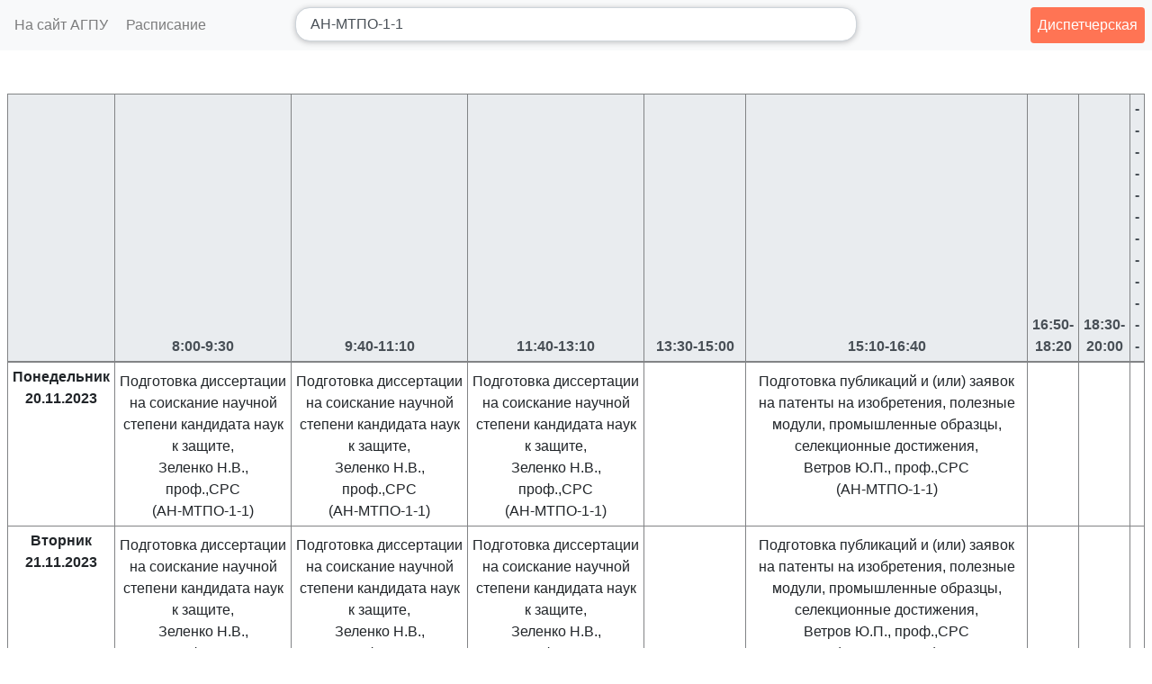

--- FILE ---
content_type: text/html; charset=utf-8
request_url: https://it-institut.ru/Raspisanie/SearchedRaspisanie?OwnerId=118&SearchId=3598&SearchString=%D0%90%D0%9D-%D0%9C%D0%A2%D0%9F%D0%9E-1-1&Type=Group&WeekId=3667
body_size: 40691
content:




<!DOCTYPE html>

<html>
<head>
    <title>Расписание занятий</title>
    <meta charset="utf-8">
    <meta property="og:title" content="Расписание занятий" />
    <meta property="og:type" content="article" />
    <meta property="og:image" content="https://it-institut.ru/img/vk-img.png" />
    <link rel="image_src" href="https://it-institut.ru/img/vk-img.png" />
    <meta property="og:description" content="Система электронное расписание, адаптированная для мобильных устройств. С различными цветовыми темами и функциями планирования расписания." />

    <link href="/Content/bootstrap.css?v=09112025223655" rel="stylesheet" type="text/css" />
    <link href="/Content/site.css?v=09112025223655" rel="stylesheet" type="text/css" />
    <link href="/Content/CustomCss/style.css?v=09112025223655" rel="stylesheet" type="text/css" />
    

    <script src="/Scripts/jquery-3.4.1.js" type="text/javascript"></script>
    <script src="/Scripts/bootstrap.js?v=09112025223655" type="text/javascript"></script>
    
    <script src="/Scripts/lib/Searcher.js?v=09112025223655" type="text/javascript"></script>
    <script src="/Scripts/jquery.validate.js?v=09112025223655" type="text/javascript"></script>
    <script src="/Scripts/jquery.validate.unobtrusive.js?v=09112025223655" type="text/javascript"></script>
    <script type="text/javascript" src="//vk.com/js/api/openapi.js?121"></script>
    <script type="text/javascript">
        VK.init({ apiId: 5011985, onlyWidgets: true });
    </script>

    

    <!-- Yandex.Metrika counter -->
    <script src="https://mc.yandex.ru/metrika/watch.js" type="text/javascript"></script>
    <script type="text/javascript">
        try {
            var yaCounter32202754 = new Ya.Metrika({
                id: 32202754,
                clickmap: true,
                trackLinks: true,
                accurateTrackBounce: true,
                webvisor: true
            });
        } catch (e) { }
    </script>
    <noscript>
        <div>
            <img src="https://mc.yandex.ru/watch/32202754" style="position: absolute; left: -9999px;" alt="" />
        </div>
    </noscript>

    <script>
        (function (i, s, o, g, r, a, m) {
            i['GoogleAnalyticsObject'] = r; i[r] = i[r] || function () {
                (i[r].q = i[r].q || []).push(arguments)
            }, i[r].l = 1 * new Date(); a = s.createElement(o),
                m = s.getElementsByTagName(o)[0]; a.async = 1; a.src = g; m.parentNode.insertBefore(a, m)
        })(window, document, 'script', '//www.google-analytics.com/analytics.js', 'ga');

        ga('create', 'UA-6211080-17', 'auto');
        ga('send', 'pageview');
    </script>
</head>

<body class="raspisanie-result">
    <div class="d-flex w-100 h-100 mx-auto flex-column">
        <!--Navigation-->
        <header class="mb-5 d-print-none">
            <div class="container-fluid">
                <div class="row navigation bg-light">
                    <div class="col-7 col-xl-3 px-1 px-sm-2">
                        <a class="navigation-link d-inline-block px-0 px-sm-2" href="http://www.agpu.net/" target="_blank">На сайт АГПУ</a>
                        <a class="navigation-link d-inline-block px-0 px-sm-2" href="/SearchString/Index/?Id=118">Расписание</a>
                    </div>
                    <div class="col-12 col-xl-6 search-form-container SeacrhForm px-1 px-sm-2">
                        <input id="ClientId" name="ClientId" type="hidden" value="118" />

                        <div action="" class="mb-0">
                            <div class="input-group">
                                <input type="search" id="search" placeholder="Введите номер группы, фамилию преподавателя или номер аудитории" aria-describedby="button-addon5" class="form-control input-search-form pl-3" value="АН-МТПО-1-1" autocomplete="off">
                                
                            </div>
                        </div>
                        <div class="drop-help-block">
                            <ul class="typeahead dropdown-menu drop-help py-0" id="group-search" style="display: none;">
                                <li id="list1" style="display: none;" class="lis p-1"><a>Чебурашка</a></li>
                                <li id="list2" style="display: none;" class="lis p-1"><a>Чебурашка</a></li>
                                <li id="list3" style="display: none;" class="lis p-1"><a>Чебурашка</a></li>
                                <li id="list4" style="display: none;" class="lis p-1"><a>Чебурашка</a></li>
                                <li id="list5" style="display: none;" class="lis p-1"><a>Чебурашка</a></li>
                                <li id="list6" style="display: none;" class="lis p-1"><a>Чебурашка</a></li>
                                <li id="list7" style="display: none;" class="lis p-1"><a>Чебурашка</a></li>
                                <li id="list8" style="display: none;" class="lis p-1"><a>Чебурашка</a></li>
                            </ul>
                        </div>
                    </div>
                    <div class="col-5 col-xl-3 px-1 px-sm-2">
                        <a class="navigation-link dispatcher-door rounded float-right" href="/Timetable/ShowWeeks">Диспетчерская</a>
                    </div>
                </div>
            </div>
        </header>

<input id="ChangeWeekId" name="ChangeWeekId" type="hidden" value="3667" />            <main role="main">
                <div class="container-fluid">
                    <div class="row mb-4">
                        <div class="col px-1 px-sm-2">
                            <div class="d-none d-print-block text-center my-5">
                                <h5>Расписание для "АН-МТПО-1-1" с 20.11.2023 по 26.11.2023</h5>
                            </div>

                            <div class="table">
                                <table class="table table-sm table-bordered text-center">
                                    <thead class="thead-light">
                                        <tr>
                                            <th scope="col"></th>
                                                    <th scope="col" colspan="1">
                                                        <span class="py-auto">8:00-9:30</span>
                                                    </th>
                                                    <th scope="col" colspan="1">
                                                        <span class="py-auto">9:40-11:10</span>
                                                    </th>
                                                    <th scope="col" colspan="1">
                                                        <span class="py-auto">11:40-13:10</span>
                                                    </th>
                                                    <th scope="col" colspan="1">
                                                        <span class="py-auto">13:30-15:00</span>
                                                    </th>
                                                    <th scope="col" colspan="1">
                                                        <span class="py-auto">15:10-16:40</span>
                                                    </th>
                                                    <th scope="col" colspan="1">
                                                        <span class="py-auto">16:50-18:20</span>
                                                    </th>
                                                    <th scope="col" colspan="1">
                                                        <span class="py-auto">18:30-20:00</span>
                                                    </th>
                                                    <th scope="col" colspan="1">
                                                        <span class="py-auto">------------</span>
                                                    </th>


                                        </tr>
                                    </thead>
                                    <tbody>
                                            <tr>
        <th scope="row">Понедельник<br />20.11.2023</th>
                        <td colspan="1">
                            <div style="overflow: hidden; margin-top: 5px;">
                                <span>Подготовка диссертации на соискание научной степени кандидата наук к защите,</span>
                                <br />
                                <span>Зеленко Н.В., проф.,СРС</span>
                                <br />
                                <span>(АН-МТПО-1-1)</span>
                            </div>

                        </td>
                        <td colspan="1">
                            <div style="overflow: hidden; margin-top: 5px;">
                                <span>Подготовка диссертации на соискание научной степени кандидата наук к защите,</span>
                                <br />
                                <span>Зеленко Н.В., проф.,СРС</span>
                                <br />
                                <span>(АН-МТПО-1-1)</span>
                            </div>

                        </td>
                        <td colspan="1">
                            <div style="overflow: hidden; margin-top: 5px;">
                                <span>Подготовка диссертации на соискание научной степени кандидата наук к защите,</span>
                                <br />
                                <span>Зеленко Н.В., проф.,СРС</span>
                                <br />
                                <span>(АН-МТПО-1-1)</span>
                            </div>

                        </td>
                    <td colspan="1"></td>
                        <td colspan="1">
                            <div style="overflow: hidden; margin-top: 5px;">
                                <span>Подготовка публикаций и (или) заявок на патенты на изобретения, полезные модули, промышленные образцы, селекционные достижения,</span>
                                <br />
                                <span>Ветров Ю.П., проф.,СРС</span>
                                <br />
                                <span>(АН-МТПО-1-1)</span>
                            </div>

                        </td>
                    <td colspan="1"></td>
                    <td colspan="1"></td>
                    <td colspan="1"></td>

    </tr>

                                            <tr>
        <th scope="row">Вторник<br />21.11.2023</th>
                        <td colspan="1">
                            <div style="overflow: hidden; margin-top: 5px;">
                                <span>Подготовка диссертации на соискание научной степени кандидата наук к защите,</span>
                                <br />
                                <span>Зеленко Н.В., проф.,СРС</span>
                                <br />
                                <span>(АН-МТПО-1-1)</span>
                            </div>

                        </td>
                        <td colspan="1">
                            <div style="overflow: hidden; margin-top: 5px;">
                                <span>Подготовка диссертации на соискание научной степени кандидата наук к защите,</span>
                                <br />
                                <span>Зеленко Н.В., проф.,СРС</span>
                                <br />
                                <span>(АН-МТПО-1-1)</span>
                            </div>

                        </td>
                        <td colspan="1">
                            <div style="overflow: hidden; margin-top: 5px;">
                                <span>Подготовка диссертации на соискание научной степени кандидата наук к защите,</span>
                                <br />
                                <span>Зеленко Н.В., проф.,СРС</span>
                                <br />
                                <span>(АН-МТПО-1-1)</span>
                            </div>

                        </td>
                    <td colspan="1"></td>
                        <td colspan="1">
                            <div style="overflow: hidden; margin-top: 5px;">
                                <span>Подготовка публикаций и (или) заявок на патенты на изобретения, полезные модули, промышленные образцы, селекционные достижения,</span>
                                <br />
                                <span>Ветров Ю.П., проф.,СРС</span>
                                <br />
                                <span>(АН-МТПО-1-1)</span>
                            </div>

                        </td>
                    <td colspan="1"></td>
                    <td colspan="1"></td>
                    <td colspan="1"></td>

    </tr>

                                            <tr>
        <th scope="row">Среда<br />22.11.2023</th>
                        <td colspan="1">
                            <div style="overflow: hidden; margin-top: 5px;">
                                <span>Подготовка диссертации на соискание научной степени кандидата наук к защите,</span>
                                <br />
                                <span>Зеленко Н.В., проф.,СРС</span>
                                <br />
                                <span>(АН-МТПО-1-1)</span>
                            </div>

                        </td>
                        <td colspan="1">
                            <div style="overflow: hidden; margin-top: 5px;">
                                <span>Подготовка диссертации на соискание научной степени кандидата наук к защите,</span>
                                <br />
                                <span>Зеленко Н.В., проф.,СРС</span>
                                <br />
                                <span>(АН-МТПО-1-1)</span>
                            </div>

                        </td>
                        <td colspan="1">
                            <div style="overflow: hidden; margin-top: 5px;">
                                <span>Подготовка диссертации на соискание научной степени кандидата наук к защите,</span>
                                <br />
                                <span>Зеленко Н.В., проф.,СРС</span>
                                <br />
                                <span>(АН-МТПО-1-1)</span>
                            </div>

                        </td>
                    <td colspan="1"></td>
                        <td colspan="1">
                            <div style="overflow: hidden; margin-top: 5px;">
                                <span>Подготовка публикаций и (или) заявок на патенты на изобретения, полезные модули, промышленные образцы, селекционные достижения,</span>
                                <br />
                                <span>Ветров Ю.П., проф.,СРС</span>
                                <br />
                                <span>(АН-МТПО-1-1)</span>
                            </div>

                        </td>
                    <td colspan="1"></td>
                    <td colspan="1"></td>
                    <td colspan="1"></td>

    </tr>

                                            <tr>
        <th scope="row">Четверг<br />23.11.2023</th>
                        <td colspan="1">
                            <div style="overflow: hidden; margin-top: 5px;">
                                <span>Подготовка диссертации на соискание научной степени кандидата наук к защите,</span>
                                <br />
                                <span>Зеленко Н.В., проф.,СРС</span>
                                <br />
                                <span>(АН-МТПО-1-1)</span>
                            </div>

                        </td>
                        <td colspan="1">
                            <div style="overflow: hidden; margin-top: 5px;">
                                <span>Подготовка диссертации на соискание научной степени кандидата наук к защите,</span>
                                <br />
                                <span>Зеленко Н.В., проф.,СРС</span>
                                <br />
                                <span>(АН-МТПО-1-1)</span>
                            </div>

                        </td>
                        <td colspan="1">
                            <div style="overflow: hidden; margin-top: 5px;">
                                <span>Подготовка диссертации на соискание научной степени кандидата наук к защите,</span>
                                <br />
                                <span>Зеленко Н.В., проф.,СРС</span>
                                <br />
                                <span>(АН-МТПО-1-1)</span>
                            </div>

                        </td>
                    <td colspan="1"></td>
                        <td colspan="1">
                            <div style="overflow: hidden; margin-top: 5px;">
                                <span>Подготовка публикаций и (или) заявок на патенты на изобретения, полезные модули, промышленные образцы, селекционные достижения,</span>
                                <br />
                                <span>Ветров Ю.П., проф.,СРС</span>
                                <br />
                                <span>(АН-МТПО-1-1)</span>
                            </div>

                        </td>
                    <td colspan="1"></td>
                    <td colspan="1"></td>
                    <td colspan="1"></td>

    </tr>

                                            <tr>
        <th scope="row">Пятница<br />24.11.2023</th>
                        <td colspan="1">
                            <div style="overflow: hidden; margin-top: 5px;">
                                <span>Подготовка диссертации на соискание научной степени кандидата наук к защите,</span>
                                <br />
                                <span>Зеленко Н.В., проф.,СРС</span>
                                <br />
                                <span>(АН-МТПО-1-1)</span>
                            </div>

                        </td>
                        <td colspan="1">
                            <div style="overflow: hidden; margin-top: 5px;">
                                <span>Подготовка диссертации на соискание научной степени кандидата наук к защите,</span>
                                <br />
                                <span>Зеленко Н.В., проф.,СРС</span>
                                <br />
                                <span>(АН-МТПО-1-1)</span>
                            </div>

                        </td>
                        <td colspan="1">
                            <div style="overflow: hidden; margin-top: 5px;">
                                <span>Подготовка диссертации на соискание научной степени кандидата наук к защите,</span>
                                <br />
                                <span>Зеленко Н.В., проф.,СРС</span>
                                <br />
                                <span>(АН-МТПО-1-1)</span>
                            </div>

                        </td>
                    <td colspan="1"></td>
                        <td colspan="1">
                            <div style="overflow: hidden; margin-top: 5px;">
                                <span>Подготовка публикаций и (или) заявок на патенты на изобретения, полезные модули, промышленные образцы, селекционные достижения,</span>
                                <br />
                                <span>Ветров Ю.П., проф.,СРС</span>
                                <br />
                                <span>(АН-МТПО-1-1)</span>
                            </div>

                        </td>
                    <td colspan="1"></td>
                    <td colspan="1"></td>
                    <td colspan="1"></td>

    </tr>

                                            <tr>
        <th scope="row">Суббота<br />25.11.2023</th>
                        <td colspan="1">
                            <div style="overflow: hidden; margin-top: 5px;">
                                <span>Подготовка диссертации на соискание научной степени кандидата наук к защите,</span>
                                <br />
                                <span>Зеленко Н.В., проф.,СРС</span>
                                <br />
                                <span>(АН-МТПО-1-1)</span>
                            </div>

                        </td>
                        <td colspan="1">
                            <div style="overflow: hidden; margin-top: 5px;">
                                <span>Подготовка диссертации на соискание научной степени кандидата наук к защите,</span>
                                <br />
                                <span>Зеленко Н.В., проф.,СРС</span>
                                <br />
                                <span>(АН-МТПО-1-1)</span>
                            </div>

                        </td>
                        <td colspan="1">
                            <div style="overflow: hidden; margin-top: 5px;">
                                <span>Подготовка диссертации на соискание научной степени кандидата наук к защите,</span>
                                <br />
                                <span>Зеленко Н.В., проф.,СРС</span>
                                <br />
                                <span>(АН-МТПО-1-1)</span>
                            </div>

                        </td>
                        <td  colspan="1" style="background-color:#e8e582">
                            <div style="overflow: hidden; margin-top: 5px;">
                                <span>Иностранный язык,прак.</span><br />
                                <span>Черникова В.Е.,  зав. каф., проф.,12</span><br />
                                <span>(АН-МТПО-1-1)</span>
                            </div>
                        </td>
                        <td colspan="1">
                            <div style="overflow: hidden; margin-top: 5px;">
                                <span>Подготовка публикаций и (или) заявок на патенты на изобретения, полезные модули, промышленные образцы, селекционные достижения,</span>
                                <br />
                                <span>Ветров Ю.П., проф.,СРС</span>
                                <br />
                                <span>(АН-МТПО-1-1)</span>
                            </div>

                        </td>
                    <td colspan="1"></td>
                    <td colspan="1"></td>
                    <td colspan="1"></td>

    </tr>

                                            <tr>
        <th scope="row">Воскресенье<br />26.11.2023</th>
                    <td colspan="1"></td>
                    <td colspan="1"></td>
                    <td colspan="1"></td>
                    <td colspan="1"></td>
                    <td colspan="1"></td>
                    <td colspan="1"></td>
                    <td colspan="1"></td>
                    <td colspan="1"></td>

    </tr>

                                    </tbody>
                                </table>
                            </div>
                        </div>
                    </div>

                    <div class="row d-print-none">
                        <div class="col-4"></div>
                        <div class="col-4 text-center px-0">
                            <div class="py-1 weeks-searchedraspisanie">
                                
                                        <div class="week-nav">
                                            <span>Неделя</span>
                                        </div>
                                        <div class="week-nav">
                                            <span>13</span>
                                            

                                        </div>
                                        <div class="week-nav">
                                            <img src="/Content/week-down.png" class="img-fluid week-down" />
                                        </div>
                                        <div class="week-nav">
                                            <span>c 20.11.2023</span>
                                        </div>
                                        <div class="week-nav">
                                            <span>по 26.11.2023</span>
                                        </div>


                            </div>
                            <div class="weeks-navgroup" style="display: none;">
                                <div class="d-flex flex-wrap">
<a class="btn btn-outline-primary" href="/Raspisanie/SearchedRaspisanie?SearchId=3598&amp;SearchString=%D0%90%D0%9D-%D0%9C%D0%A2%D0%9F%D0%9E-1-1&amp;Type=Group&amp;OwnerId=118&amp;WeekId=3655">1</a><a class="btn btn-outline-primary" href="/Raspisanie/SearchedRaspisanie?SearchId=3598&amp;SearchString=%D0%90%D0%9D-%D0%9C%D0%A2%D0%9F%D0%9E-1-1&amp;Type=Group&amp;OwnerId=118&amp;WeekId=3656">2</a><a class="btn btn-outline-primary" href="/Raspisanie/SearchedRaspisanie?SearchId=3598&amp;SearchString=%D0%90%D0%9D-%D0%9C%D0%A2%D0%9F%D0%9E-1-1&amp;Type=Group&amp;OwnerId=118&amp;WeekId=3657">3</a><a class="btn btn-outline-primary" href="/Raspisanie/SearchedRaspisanie?SearchId=3598&amp;SearchString=%D0%90%D0%9D-%D0%9C%D0%A2%D0%9F%D0%9E-1-1&amp;Type=Group&amp;OwnerId=118&amp;WeekId=3658">4</a><a class="btn btn-outline-primary" href="/Raspisanie/SearchedRaspisanie?SearchId=3598&amp;SearchString=%D0%90%D0%9D-%D0%9C%D0%A2%D0%9F%D0%9E-1-1&amp;Type=Group&amp;OwnerId=118&amp;WeekId=3659">5</a><a class="btn btn-outline-primary" href="/Raspisanie/SearchedRaspisanie?SearchId=3598&amp;SearchString=%D0%90%D0%9D-%D0%9C%D0%A2%D0%9F%D0%9E-1-1&amp;Type=Group&amp;OwnerId=118&amp;WeekId=3660">6</a><a class="btn btn-outline-primary" href="/Raspisanie/SearchedRaspisanie?SearchId=3598&amp;SearchString=%D0%90%D0%9D-%D0%9C%D0%A2%D0%9F%D0%9E-1-1&amp;Type=Group&amp;OwnerId=118&amp;WeekId=3661">7</a><a class="btn btn-outline-primary" href="/Raspisanie/SearchedRaspisanie?SearchId=3598&amp;SearchString=%D0%90%D0%9D-%D0%9C%D0%A2%D0%9F%D0%9E-1-1&amp;Type=Group&amp;OwnerId=118&amp;WeekId=3662">8</a><a class="btn btn-outline-primary" href="/Raspisanie/SearchedRaspisanie?SearchId=3598&amp;SearchString=%D0%90%D0%9D-%D0%9C%D0%A2%D0%9F%D0%9E-1-1&amp;Type=Group&amp;OwnerId=118&amp;WeekId=3663">9</a><a class="btn btn-outline-primary" href="/Raspisanie/SearchedRaspisanie?SearchId=3598&amp;SearchString=%D0%90%D0%9D-%D0%9C%D0%A2%D0%9F%D0%9E-1-1&amp;Type=Group&amp;OwnerId=118&amp;WeekId=3664">10</a><a class="btn btn-outline-primary" href="/Raspisanie/SearchedRaspisanie?SearchId=3598&amp;SearchString=%D0%90%D0%9D-%D0%9C%D0%A2%D0%9F%D0%9E-1-1&amp;Type=Group&amp;OwnerId=118&amp;WeekId=3665">11</a><a class="btn btn-outline-primary" href="/Raspisanie/SearchedRaspisanie?SearchId=3598&amp;SearchString=%D0%90%D0%9D-%D0%9C%D0%A2%D0%9F%D0%9E-1-1&amp;Type=Group&amp;OwnerId=118&amp;WeekId=3666">12</a><a class="btn btn-primary" href="/Raspisanie/SearchedRaspisanie?SearchId=3598&amp;SearchString=%D0%90%D0%9D-%D0%9C%D0%A2%D0%9F%D0%9E-1-1&amp;Type=Group&amp;OwnerId=118&amp;WeekId=3667">13</a><a class="btn btn-outline-primary" href="/Raspisanie/SearchedRaspisanie?SearchId=3598&amp;SearchString=%D0%90%D0%9D-%D0%9C%D0%A2%D0%9F%D0%9E-1-1&amp;Type=Group&amp;OwnerId=118&amp;WeekId=3668">14</a><a class="btn btn-outline-primary" href="/Raspisanie/SearchedRaspisanie?SearchId=3598&amp;SearchString=%D0%90%D0%9D-%D0%9C%D0%A2%D0%9F%D0%9E-1-1&amp;Type=Group&amp;OwnerId=118&amp;WeekId=3669">15</a><a class="btn btn-outline-primary" href="/Raspisanie/SearchedRaspisanie?SearchId=3598&amp;SearchString=%D0%90%D0%9D-%D0%9C%D0%A2%D0%9F%D0%9E-1-1&amp;Type=Group&amp;OwnerId=118&amp;WeekId=3670">16</a><a class="btn btn-outline-primary" href="/Raspisanie/SearchedRaspisanie?SearchId=3598&amp;SearchString=%D0%90%D0%9D-%D0%9C%D0%A2%D0%9F%D0%9E-1-1&amp;Type=Group&amp;OwnerId=118&amp;WeekId=3671">17</a><a class="btn btn-outline-primary" href="/Raspisanie/SearchedRaspisanie?SearchId=3598&amp;SearchString=%D0%90%D0%9D-%D0%9C%D0%A2%D0%9F%D0%9E-1-1&amp;Type=Group&amp;OwnerId=118&amp;WeekId=3672">18</a><a class="btn btn-outline-primary" href="/Raspisanie/SearchedRaspisanie?SearchId=3598&amp;SearchString=%D0%90%D0%9D-%D0%9C%D0%A2%D0%9F%D0%9E-1-1&amp;Type=Group&amp;OwnerId=118&amp;WeekId=3673">19</a><a class="btn btn-outline-primary" href="/Raspisanie/SearchedRaspisanie?SearchId=3598&amp;SearchString=%D0%90%D0%9D-%D0%9C%D0%A2%D0%9F%D0%9E-1-1&amp;Type=Group&amp;OwnerId=118&amp;WeekId=3674">20</a><a class="btn btn-outline-primary" href="/Raspisanie/SearchedRaspisanie?SearchId=3598&amp;SearchString=%D0%90%D0%9D-%D0%9C%D0%A2%D0%9F%D0%9E-1-1&amp;Type=Group&amp;OwnerId=118&amp;WeekId=3675">21</a><a class="btn btn-outline-primary" href="/Raspisanie/SearchedRaspisanie?SearchId=3598&amp;SearchString=%D0%90%D0%9D-%D0%9C%D0%A2%D0%9F%D0%9E-1-1&amp;Type=Group&amp;OwnerId=118&amp;WeekId=3676">22</a><a class="btn btn-outline-primary" href="/Raspisanie/SearchedRaspisanie?SearchId=3598&amp;SearchString=%D0%90%D0%9D-%D0%9C%D0%A2%D0%9F%D0%9E-1-1&amp;Type=Group&amp;OwnerId=118&amp;WeekId=3677">23</a><a class="btn btn-outline-primary" href="/Raspisanie/SearchedRaspisanie?SearchId=3598&amp;SearchString=%D0%90%D0%9D-%D0%9C%D0%A2%D0%9F%D0%9E-1-1&amp;Type=Group&amp;OwnerId=118&amp;WeekId=3678">24</a><a class="btn btn-outline-primary" href="/Raspisanie/SearchedRaspisanie?SearchId=3598&amp;SearchString=%D0%90%D0%9D-%D0%9C%D0%A2%D0%9F%D0%9E-1-1&amp;Type=Group&amp;OwnerId=118&amp;WeekId=3679">25</a><a class="btn btn-outline-primary" href="/Raspisanie/SearchedRaspisanie?SearchId=3598&amp;SearchString=%D0%90%D0%9D-%D0%9C%D0%A2%D0%9F%D0%9E-1-1&amp;Type=Group&amp;OwnerId=118&amp;WeekId=3680">26</a><a class="btn btn-outline-primary" href="/Raspisanie/SearchedRaspisanie?SearchId=3598&amp;SearchString=%D0%90%D0%9D-%D0%9C%D0%A2%D0%9F%D0%9E-1-1&amp;Type=Group&amp;OwnerId=118&amp;WeekId=3681">27</a><a class="btn btn-outline-primary" href="/Raspisanie/SearchedRaspisanie?SearchId=3598&amp;SearchString=%D0%90%D0%9D-%D0%9C%D0%A2%D0%9F%D0%9E-1-1&amp;Type=Group&amp;OwnerId=118&amp;WeekId=3682">28</a><a class="btn btn-outline-primary" href="/Raspisanie/SearchedRaspisanie?SearchId=3598&amp;SearchString=%D0%90%D0%9D-%D0%9C%D0%A2%D0%9F%D0%9E-1-1&amp;Type=Group&amp;OwnerId=118&amp;WeekId=3683">29</a><a class="btn btn-outline-primary" href="/Raspisanie/SearchedRaspisanie?SearchId=3598&amp;SearchString=%D0%90%D0%9D-%D0%9C%D0%A2%D0%9F%D0%9E-1-1&amp;Type=Group&amp;OwnerId=118&amp;WeekId=3684">30</a><a class="btn btn-outline-primary" href="/Raspisanie/SearchedRaspisanie?SearchId=3598&amp;SearchString=%D0%90%D0%9D-%D0%9C%D0%A2%D0%9F%D0%9E-1-1&amp;Type=Group&amp;OwnerId=118&amp;WeekId=3685">31</a><a class="btn btn-outline-primary" href="/Raspisanie/SearchedRaspisanie?SearchId=3598&amp;SearchString=%D0%90%D0%9D-%D0%9C%D0%A2%D0%9F%D0%9E-1-1&amp;Type=Group&amp;OwnerId=118&amp;WeekId=3686">32</a><a class="btn btn-outline-primary" href="/Raspisanie/SearchedRaspisanie?SearchId=3598&amp;SearchString=%D0%90%D0%9D-%D0%9C%D0%A2%D0%9F%D0%9E-1-1&amp;Type=Group&amp;OwnerId=118&amp;WeekId=3687">33</a><a class="btn btn-outline-primary" href="/Raspisanie/SearchedRaspisanie?SearchId=3598&amp;SearchString=%D0%90%D0%9D-%D0%9C%D0%A2%D0%9F%D0%9E-1-1&amp;Type=Group&amp;OwnerId=118&amp;WeekId=3688">34</a><a class="btn btn-outline-primary" href="/Raspisanie/SearchedRaspisanie?SearchId=3598&amp;SearchString=%D0%90%D0%9D-%D0%9C%D0%A2%D0%9F%D0%9E-1-1&amp;Type=Group&amp;OwnerId=118&amp;WeekId=3689">35</a><a class="btn btn-outline-primary" href="/Raspisanie/SearchedRaspisanie?SearchId=3598&amp;SearchString=%D0%90%D0%9D-%D0%9C%D0%A2%D0%9F%D0%9E-1-1&amp;Type=Group&amp;OwnerId=118&amp;WeekId=3690">36</a><a class="btn btn-outline-primary" href="/Raspisanie/SearchedRaspisanie?SearchId=3598&amp;SearchString=%D0%90%D0%9D-%D0%9C%D0%A2%D0%9F%D0%9E-1-1&amp;Type=Group&amp;OwnerId=118&amp;WeekId=3691">37</a><a class="btn btn-outline-primary" href="/Raspisanie/SearchedRaspisanie?SearchId=3598&amp;SearchString=%D0%90%D0%9D-%D0%9C%D0%A2%D0%9F%D0%9E-1-1&amp;Type=Group&amp;OwnerId=118&amp;WeekId=3692">38</a><a class="btn btn-outline-primary" href="/Raspisanie/SearchedRaspisanie?SearchId=3598&amp;SearchString=%D0%90%D0%9D-%D0%9C%D0%A2%D0%9F%D0%9E-1-1&amp;Type=Group&amp;OwnerId=118&amp;WeekId=3693">39</a><a class="btn btn-outline-primary" href="/Raspisanie/SearchedRaspisanie?SearchId=3598&amp;SearchString=%D0%90%D0%9D-%D0%9C%D0%A2%D0%9F%D0%9E-1-1&amp;Type=Group&amp;OwnerId=118&amp;WeekId=3694">40</a><a class="btn btn-outline-primary" href="/Raspisanie/SearchedRaspisanie?SearchId=3598&amp;SearchString=%D0%90%D0%9D-%D0%9C%D0%A2%D0%9F%D0%9E-1-1&amp;Type=Group&amp;OwnerId=118&amp;WeekId=3695">41</a><a class="btn btn-outline-primary" href="/Raspisanie/SearchedRaspisanie?SearchId=3598&amp;SearchString=%D0%90%D0%9D-%D0%9C%D0%A2%D0%9F%D0%9E-1-1&amp;Type=Group&amp;OwnerId=118&amp;WeekId=3696">42</a><a class="btn btn-outline-primary" href="/Raspisanie/SearchedRaspisanie?SearchId=3598&amp;SearchString=%D0%90%D0%9D-%D0%9C%D0%A2%D0%9F%D0%9E-1-1&amp;Type=Group&amp;OwnerId=118&amp;WeekId=3697">43</a><a class="btn btn-outline-primary" href="/Raspisanie/SearchedRaspisanie?SearchId=3598&amp;SearchString=%D0%90%D0%9D-%D0%9C%D0%A2%D0%9F%D0%9E-1-1&amp;Type=Group&amp;OwnerId=118&amp;WeekId=3698">44</a><a class="btn btn-outline-primary" href="/Raspisanie/SearchedRaspisanie?SearchId=3598&amp;SearchString=%D0%90%D0%9D-%D0%9C%D0%A2%D0%9F%D0%9E-1-1&amp;Type=Group&amp;OwnerId=118&amp;WeekId=3699">45</a><a class="btn btn-outline-primary" href="/Raspisanie/SearchedRaspisanie?SearchId=3598&amp;SearchString=%D0%90%D0%9D-%D0%9C%D0%A2%D0%9F%D0%9E-1-1&amp;Type=Group&amp;OwnerId=118&amp;WeekId=3700">46</a><a class="btn btn-outline-primary" href="/Raspisanie/SearchedRaspisanie?SearchId=3598&amp;SearchString=%D0%90%D0%9D-%D0%9C%D0%A2%D0%9F%D0%9E-1-1&amp;Type=Group&amp;OwnerId=118&amp;WeekId=3701">47</a><a class="btn btn-outline-primary" href="/Raspisanie/SearchedRaspisanie?SearchId=3598&amp;SearchString=%D0%90%D0%9D-%D0%9C%D0%A2%D0%9F%D0%9E-1-1&amp;Type=Group&amp;OwnerId=118&amp;WeekId=3702">48</a><a class="btn btn-outline-primary" href="/Raspisanie/SearchedRaspisanie?SearchId=3598&amp;SearchString=%D0%90%D0%9D-%D0%9C%D0%A2%D0%9F%D0%9E-1-1&amp;Type=Group&amp;OwnerId=118&amp;WeekId=3703">49</a><a class="btn btn-outline-primary" href="/Raspisanie/SearchedRaspisanie?SearchId=3598&amp;SearchString=%D0%90%D0%9D-%D0%9C%D0%A2%D0%9F%D0%9E-1-1&amp;Type=Group&amp;OwnerId=118&amp;WeekId=3704">50</a>
                                </div>
                            </div>
                        </div>
                        <div class="col-4">
                            <div class="text-right">

                                
                                <div class="d-inline-block mr-2 py-1">
                                    <input id="OwnerId" name="OwnerId" type="hidden" value="118" />
                                    <input id="ID" name="ID" type="hidden" value="3598" />
                                    <input id="TYPE" name="TYPE" type="hidden" value="Group" />
                                    <button type="button" class="btn px-1 py-0 vk-bg-color GetQRWindow" data-toggle="modal" data-target="#qrModal">
                                        
                                        <img src="/img/VK_Blue_Logo_transparent.png" class="img-fluid" style="max-height: 36px;">
                                        <span class="font-weight-bold text-white">Бот</span>
                                    </button>
                                </div>
                                <div class="d-inline-block py-1">
                                    <button onclick="window.print();" class="btn btn-warning">
                                        <i class="fas fa-print"></i>
                                        <span>Печать</span>
                                    </button>
                                </div>
                            </div>
                        </div>
                    </div>
                </div>
            </main>











        <!--Footer-->
        <footer class="text-center mt-auto d-print-none">
            <div class="">
                <p>Армавирский государственный педагогический университет</p>
                <p>Электронное расписание "<a href="https://it-institut.ru" target="_blank">it-institut</a>"</p>
            </div>
        </footer>
    </div>

    <div class="modal fade" id="QRWindow" tabindex="-1" role="dialog" aria-labelledby="mySmallModalLabel" aria-hidden="true">
        <div class="modal-dialog" role="document">
            <div class="modal-content">
            </div>
        </div>
    </div>

    <!--qr modal-->
    

    
    <script>
        $(document).ready(function () {
            $(".week-down").click(function () {
                $(".weeks-navgroup").toggle(500);
                $(".week-down").toggleClass('flip');
            });
        });
    </script>
</body>

</html>








--- FILE ---
content_type: text/css
request_url: https://it-institut.ru/Content/site.css?v=09112025223655
body_size: 306
content:


/* Set padding to keep content from hitting the edges */
.body-content {
    padding-left: 15px;
    padding-right: 15px;
}

/* Override the default bootstrap behavior where horizontal description lists 
   will truncate terms that are too long to fit in the left column 
*/
.dl-horizontal dt {
    white-space: normal;
}

/*/* Set width on the form input elements since they're 100% wide by default */
/*input,
select,
textarea {
    max-width: 280px;
}*/*/


--- FILE ---
content_type: text/css
request_url: https://it-institut.ru/Content/CustomCss/style.css?v=09112025223655
body_size: 775
content:
html,
body {
    height: 100%;
}

body {
    display: -ms-flexbox;
    display: flex;
}

.navigation {
    padding: .5rem 0;
}

    .navigation .navigation-link {
        padding: .5rem;
        color: rgba(0,0,0,.5);
    }

        .navigation .navigation-link:hover {
            text-decoration: none;
        }

    .navigation .dispatcher-door {
        background-color: #ff7454;
        color: #fff;
    }

.raspisanie-index .main-block {
    background-color: #D4E4FE;
    margin-bottom: 6rem;
    max-width: 60em;
}

.raspisanie-index .today-info {
    max-width: 60em;
}

@media only screen and (max-width: 1200px) {
    .raspisanie-result .search-form-container {
        order: 3;
        margin-top: .5rem !important;
    }
}

.input-search-form {
    border-radius: 16px;
    box-shadow: 0 1px 6px 0 rgba(32, 33, 36, .28);
}

    .input-search-form:focus {
        box-shadow: 0 1px 6px 0 rgba(32, 33, 36, .28);
    }

    .input-search-form::placeholder {
        font-size: 1.1rem;
        color: #aaa;
        font-style: italic;
    }

#GoSearch {
    cursor: pointer;
    color: #fff;
}

.drop-help-block {
    position: relative;
    width: 100%;
}

.drop-help {
    position: absolute;
    width: 100%;
}

.weeks-modal-footer {
    padding: 1rem;
    border-top: 1px solid #dee2e6;
    border-bottom-right-radius: .3rem;
    border-bottom-left-radius: .3rem;
}

.vk-text-color {
    color: #4680C2;
}

.vk-bg-color {
    background-color: #4680C2;
}


.drop-help {
    top: inherit;
    left: inherit;
    text-align: left;
}

.dropdown-menu .ActivList a {
    color: #FFFFFF;
}

.dropdown-menu a {
    padding: 6px 20px;
}

.dropdown-menu > li {
    clear: both;
    line-height: 20px;
}

.ActivList {
    cursor: pointer;
    color: #ffffff;
    text-decoration: none;
    outline: 0;
    background-color: #0088cc;
    background-color: #0081c2;
    background-image: -moz-linear-gradient(top, #0088cc, #0077b3);
    background-image: -webkit-gradient(linear, 0 0, 0 100%, from(#0088cc), to(#0077b3));
    background-image: -webkit-linear-gradient(top, #0088cc, #0077b3);
    background-image: -o-linear-gradient(top, #0088cc, #0077b3);
    background-image: linear-gradient(to bottom, #0088cc, #0077b3);
    background-repeat: repeat-x;
    filter: progid:DXImageTransform.Microsoft.gradient(startColorstr='#ff0088cc', endColorstr='#ff0077b3', GradientType=0);
}

.weeks-searchedraspisanie .week-nav {
    display: inline-block;
}

.raspisanie-result .table .thead-light th, .raspisanie-result .table-bordered th, .raspisanie-result .table-bordered td {
    border-color: #828486;
}

.week-down {
    cursor: pointer;
    -moz-transition: transform 1s;
    -webkit-transition: transform 1s;
    transition: transform 1s;
}

.flip {
    transform: rotate(-180deg);
}


--- FILE ---
content_type: application/javascript
request_url: https://it-institut.ru/Scripts/lib/Searcher.js?v=09112025223655
body_size: 1561
content:
$(document).ready(function () {

    $(document).on("click", '.GetQRWindow', function () {
        $('#QRWindow  .modal-content').empty();
        var SemestrId = $(this).parent().find('#ID').val();
        $.ajax({
            type: "GET",
            url: "/Raspisanie/GetQRWindow",
            data: ({
                ClientId: $(this).parent().find('#OwnerId').val(),
                SearchId: $(this).parent().find('#ID').val(),
                SearchType: $(this).parent().find('#TYPE').val()
            }),
            success: function (data) {
                $('#QRWindow .modal-content').append(data);
            }
        });
        $('#QRWindow').modal({ keyboard: false }) // initialized with no keyboard

    });

    $(document).on("click", '.OpenAllWeek', function () {
        var SemestrId = $(this).parent().find('#ID').val();
        $.ajax({
            type: "GET",
            url: "/SearchString/OpenAllWeek",
            data: ({
                ClientId: $(this).parent().find('#OwnerId').val(),
                SemestrId: $(this).parent().find('#ID').val()
            }),
            success: function (data) {
                $('#' + SemestrId).html(data);
            }
        });
    });
    $(document).on("click", '#TestLink', function () {

        $('#TestWindow  .modal-content').empty();
        $.ajax({
            type: "GET",
            url: "/SearchString/ShowTestWeeks",
            data: ({
                ClientId: $('#UserId').val()
            }),
            success: function (data) {
                $('#TestWindow  .modal-content').append(data);
            }
        });
        $('#TestWindow  ').modal();
        return false;
    });

    //$('#OpenWeekList').live("click", function () {
    //    $('#WeekWindowList').empty();
    //    $.ajax({
    //        type: "GET",
    //        url: "/Timetable/ShowAllWeeks",
    //        data: ({
    //            OwnerId: $('#UserId').val()
    //        }),
    //        success: function (data) {
    //            $('#WeekWindowList').append(data);
    //        }
    //    });
    //    $('#WeekWindowList').modal();
    //    return false;
    //});
    $(document).on("click", '#try-raspis', function () {
        $('#TryUserWindow  .modal-content').empty();

        $.ajax({
            type: "GET",
            url: "/SearchString/TryUser",
            success: function (data) {
                $('#TryUserWindow  .modal-content').append(data);
            }
        });
        $('#TryUserWindow  ').modal();
        return false;
    });

    var delay = (function () {
        var timer = 0;
        return function (callback, ms) {
            clearTimeout(timer);
            timer = setTimeout(callback, ms);
        };
    })();

    $(document).on("keyup", '#search', function (eventObject) {
        delay(function () {
            if (eventObject.keyCode == 13 | eventObject.keyCode == 39) {
              
                if ($('.ActivList a').length != 0) {
                    document.location.href = $('.ActivList a').attr('href');
                    $("#search").val($($(('.ActivList'))[0]).text());
                }
                $('.drop-help').hide();
                $('.lis').hide();
                $('.lis').empty();
            }

            if (eventObject.keyCode == 40 | eventObject.keyCode == 38) {
                var ListItem = $('.lis:visible');
                var ListSize = $('.lis:visible').length;
                var ActivTarget;


                var fontSize = $('.lis').css('display');
                for (var i = 0; i < ListSize; i++) {
                    if ($(ListItem[i]).hasClass("ActivList")) {
                        ActivTarget = i;
                        $(ListItem[i]).removeClass("ActivList");
                    }
                }

                if (eventObject.keyCode == 38) {
                    //если активно меню выбора, то получить какой из массива активен списка и перейти на следующий. а затем если мы на краю, то на нулевой перейти
                    if (ActivTarget == 0) {
                        $(ListItem[ListSize - 1]).addClass('ActivList');
                    } else {
                        $(ListItem[ActivTarget - 1]).addClass('ActivList');
                    }


                    return;
                }

                if (eventObject.keyCode == 40) {
                    //если активно меню выбора, то получить какой из массива активен списка и перейти на предыдущий. а затем если мы на краю, то на последний перейти
                    if (ActivTarget == ListSize - 1) {
                        $(ListItem[0]).addClass('ActivList');
                    } else {
                        $(ListItem[ActivTarget + 1]).addClass('ActivList');
                    }
                    return;
                }
            }

            $('.drop-help').hide();
            $('.lis').hide();
            $('.lis').empty();
            var SearchInput = $("#search").val();


            $.getJSON("/SearchString/KeySearch", { Id: $('.SeacrhForm').find('#ClientId').val(), SearchProductName: SearchInput }, function (data) {
                $('.drop-help').hide();
                $('.lis').hide();
                $('.lis').empty();
                if (data.length > 0) $('.drop-help').show();
                var size = data.length > 8 ? 8 : data.length;
                var tmp = $('.lis');
                for (var i = 0; i < tmp.length; i++) {
                    $(tmp[i]).removeClass("ActivList");
                }
                for (var i = 0; i < size; i++) {
                    var Link = $('<a>', {
                        text: data[i].SearchContent,
                        style: "display: block; height: 100%;",
                        href: "/Raspisanie/SearchedRaspisanie?OwnerId=" + data[i].OwnerId + "&SearchId=" + data[i].SearchId + "&SearchString=" + data[i].SearchContent + "&Type=" + data[i].Type + "&WeekId=" + $('#ChangeWeekId').val()
                    });
                    $(tmp[i]).show();

                    $(tmp[i]).append(Link);
                }
                $(tmp[0]).addClass('ActivList');
            });


        }, 300);
    });

    $(document).on("click", '.lis', function () {
        $('#search').val($(this).text());
        $('.drop-help').hide();
    }
    );

    //$("#GoSearch").click(function () {
    //    $("#SearchResult").empty();
    //    $('.drop-help').hide();
    //    $('.lis').hide();
    //    var SearchInput = $("#search").val();

    //    $.ajax({
    //        type: "GET",
    //        url: "/SearchString/SearchButton",
    //        datatype: "HTML",
    //        data: ({
    //            SearchProductName: SearchInput,
    //            Id: $('.SeacrhForm').find('#ClientId').val(),
    //            WeekId: $('#ChangeWeekId').val()
    //        }),
    //        success: function (data) {
    //            $("#SearchResult").append(data);
    //        }
    //    });
    //});


    $(".lis").hover(function () {
        var ListSize = $('.lis:visible').length;
        var ListItem = $('.lis:visible');

        for (var i = 0; i < ListSize; i++) {
            if ($(ListItem[i]).hasClass("ActivList")) {
                $(ListItem[i]).removeClass("ActivList");
            }
        };
        $(this).addClass('ActivList');
    });



    //$(document).keyup(function (eventObject) {
    //    alert('Вы ввели символ с клавиатуры. Его код равен ' + eventObject.which);
    //});
});